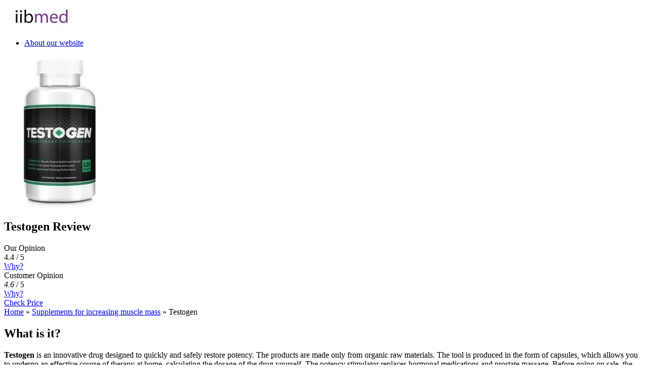

--- FILE ---
content_type: text/html; charset=UTF-8
request_url: https://iibmed.com/testogen/
body_size: 6929
content:
<!DOCTYPE html>
<html lang="en-US">
<head>
	<meta charset="UTF-8">
    <meta name='robots' content='index, follow, max-image-preview:large, max-snippet:-1, max-video-preview:-1' />
	<style>img:is([sizes="auto" i], [sizes^="auto," i]) { contain-intrinsic-size: 3000px 1500px }</style>
	
	<title>Testogen Reviews: Is It A Scam? Price 2026</title>
	<meta name="description" content="Is Testogen a Scam? Check the reviews and the price before you buy. Complete guide to the use and composition of the drug - discover frequently asked questions and answers." />
	<link rel="canonical" href="https://iibmed.com/testogen/" />


<link rel='stylesheet' id='child-style-css' href='https://iibmed.com/wp-content/themes/iibmed/style.css' type='text/css' media='all' />
<link hreflang="en" href="https://iibmed.com/en/testogen/" rel="alternate" />
<link hreflang="de" href="https://iibmed.com/de/testogen/" rel="alternate" />
<link hreflang="fr" href="https://iibmed.com/fr/testogen/" rel="alternate" />
<link hreflang="it" href="https://iibmed.com/it/testogen/" rel="alternate" />
<link hreflang="ro" href="https://iibmed.com/ro/testogen/" rel="alternate" />
<link hreflang="hu" href="https://iibmed.com/hu/testogen/" rel="alternate" />
<link hreflang="es" href="https://iibmed.com/es/testogen/" rel="alternate" />
<link hreflang="pt" href="https://iibmed.com/pt/testogen/" rel="alternate" />
<link hreflang="pl" href="https://iibmed.com/pl/testogen/" rel="alternate" />
<link hreflang="et" href="https://iibmed.com/et/testogen/" rel="alternate" />
<link hreflang="hr" href="https://iibmed.com/hr/testogen/" rel="alternate" />
<link hreflang="el" href="https://iibmed.com/el/testogen/" rel="alternate" />
<link hreflang="sk" href="https://iibmed.com/sk/testogen/" rel="alternate" />
<link hreflang="lt" href="https://iibmed.com/lt/testogen/" rel="alternate" />
<link hreflang="cs" href="https://iibmed.com/cs/testogen/" rel="alternate" />
<link hreflang="lv" href="https://iibmed.com/lv/testogen/" rel="alternate" />
<link hreflang="sl" href="https://iibmed.com/sl/testogen/" rel="alternate" />
<link hreflang="bg" href="https://iibmed.com/bg/testogen/" rel="alternate" />
<link hreflang="x-default" href="https://iibmed.com/testogen/" rel="alternate" />
<link rel="icon" href="https://iibmed.com/wp-content/uploads/2020/05/iibmed-favicon.png" sizes="32x32" />
<link rel="icon" href="https://iibmed.com/wp-content/uploads/2020/05/iibmed-favicon.png" sizes="192x192" />
<link rel="apple-touch-icon" href="https://iibmed.com/wp-content/uploads/2020/05/iibmed-favicon.png" />
<meta name="msapplication-TileImage" content="https://iibmed.com/wp-content/uploads/2020/05/iibmed-favicon.png" />
	<meta name="google-site-verification" content="_RiBUviV7CUMTLyZg_A0-YUgpr7IOcW0YuKohdGbE5I">
	<meta name="msvalidate.01" content="3Bqsu3GvofdFwxSsXWPlwYi3L8GpX0rt">
  	<meta name="viewport" content="width=device-width, initial-scale=1">
	<meta http-equiv="X-UA-Compatible" content="IE=edge">
  	<!-- Google tag (gtag.js) -->
<script async src="https://www.googletagmanager.com/gtag/js?id=G-0PX75WFWDC"></script>
<script>
  window.dataLayer = window.dataLayer || [];
  function gtag(){dataLayer.push(arguments);}
  gtag('js', new Date());

  gtag('config', 'G-0PX75WFWDC');
</script>
	<link rel="preload" as="font" href="https://iibmed.com/wp-content/themes/iibmed/fonts/icons.woff" type="font/woff" crossorigin>

</head>
<body>
        <header>
        				<a href="https://iibmed.com" rel="home"><picture class="logo">
<source type="image/webp" srcset="https://iibmed.com/wp-content/uploads/2024/04/iibmed-logo.png.webp"/>
<img src="https://iibmed.com/wp-content/uploads/2024/04/iibmed-logo.png" alt="iibmed"/>
</picture>
</a>
    			<nav itemtype="https://schema.org/SiteNavigationElement" itemscope="" class="menu">
				<ul id="menu-primary-menu" class="menu"><li id="menu-item-4286" class="menu-item menu-item-type-post_type menu-item-object-page menu-item-4286"><a href="https://iibmed.com/about-our-website/">About our website</a></li>
</ul></nav>
        </header>  	
<article itemtype="http://schema.org/Product" itemscope="">
		<div class="violet">
                <div class="card__page overflow product_main">
                        <div class="product_title">
							<picture class="product_img" itemprop="image">
<source type="image/webp" srcset="https://iibmed.com/wp-content/uploads/2020/05/testogen-review-220x300-1.jpg.webp"/>
<img src="https://iibmed.com/wp-content/uploads/2020/05/testogen-review-220x300-1.jpg" alt="Testogen Review" itemprop="image"/>
</picture>
 
							<meta itemprop="name" content="Testogen">
							<h1>Testogen Review</h1>
						<div class="author_rating"><span>Our Opinion</span><div>4.4 / 5</div><a href="#rating" class="why">Why?</a></div>
							<div class="author_rating" itemprop="aggregateRating" itemtype="https://schema.org/AggregateRating" itemscope=""><meta itemprop="reviewCount" content="3"><span>Customer Opinion</span><div><i itemprop="ratingValue">4.6</i> / <span itemprop="bestRating">5</span></div><a href="#reviews" class="why">Why?</a></div>
                        <a href="https://tracker.iibmed.com/testogen?lang=en&sub_id_1=iibmed" rel="nofollow noopener" class="button" onclick="show(\'block\');yaCounter'.get_theme_mod('metrika').'.reachGoal(\'cream\'); return true;">Check Price</a>
                        </div>
                    
                </div>
            </div>
            <div class="breadcrumb" itemscope itemtype="https://schema.org/BreadcrumbList"><span itemprop="itemListElement" itemscope itemtype="https://schema.org/ListItem"><a href="https://iibmed.com" itemprop="item"><span itemprop="name">Home</span></a><meta itemprop="position" content="1"></span> » <span itemprop="itemListElement" itemscope itemtype="https://schema.org/ListItem"><a href="https://iibmed.com/category/muscle-mass/" itemprop="item"><span itemprop="name">Supplements for increasing muscle mass</span></a><meta itemprop="position" content="2"></span> » <span class="breadcrumb_last" aria-current="page" itemprop="itemListElement" itemscope itemtype="https://schema.org/ListItem"><span itemprop="name">Testogen</span><meta itemprop="position" content="3"></span></div>			<section id="what" itemprop="description">
				<h2>What is it?</h2>
				<p><strong> Testogen </strong> is an innovative drug designed to quickly and safely restore potency. The products are made only from organic raw materials. The tool is produced in the form of capsules, which allows you to undergo an effective course of therapy at home, calculating the dosage of the drug yourself. The potency stimulator replaces hormonal medications and prostate massage. Before going on sale, the capsules passed an examination and proved their positive properties. The product has been issued with a high quality certificate.</p>
			</section>
			<section id="our-review" class="violet">     
            <div class="card__page">
                    <h2>Our Review: Testogen is a Scam?</h2>
				I have a lot of experience working with patients who, after stressful and prolonged situations at work, face problems in the bedroom. It is necessary not only quickly, but also safely to return the previous libido. In such cases, I recommend that my patients take Testogen capsules, which are completely natural. The feedback I get from them is very important to me.				<h3>Pros</h3>
                    <ul itemprop="positiveNotes" itemtype="https://schema.org/ItemList" itemscope>
					<li itemprop="itemListElement" itemtype="https://schema.org/ListItem" itemscope>
            <meta itemprop="position" content="1">
            <span itemprop="name">Reviews on social networks</span>
          </li><li itemprop="itemListElement" itemtype="https://schema.org/ListItem" itemscope>
            <meta itemprop="position" content="2">
            <span itemprop="name">Natural composition</span>
          </li><li itemprop="itemListElement" itemtype="https://schema.org/ListItem" itemscope>
            <meta itemprop="position" content="3">
            <span itemprop="name">Media Reviews</span>
          </li>                    </ul>
				<strong>Testogen  -  Is a scam?</strong><p> No. We have tried this product and can claim that this is not a scam.</p>
            </div>
        </section>
	<nav id="toc">
<span>Table of Contents:</span>
<ol><li><a href="#what">What is it?</a></li>
	<li><a href="#our-review">Our Review</a></li>
	<li><a href="#composition">Composition</a></li>
	<li><a href="#work">Side Effects</a></li>
	<li><a href="#instr">How to use?</a></li>
	<li><a href="#indications">Indications for use</a></li>
	<li><a href="#contraindications">Contraindications</a></li>
	<li><a href="#price">Price & Payment</a></li>
	<li><a href="#where">Where to buy?</a></li>
	<li><a href="#reviews">Customer Reviews</a></li>
	</ol></nav>
		<section id="composition">
			<h2>Composition</h2>
		The drug is produced without the addition of synthetic impurities. The potency stimulator formula combines vitamins, trace elements, amino acids, organic oils, herbal antiseptics. Together, these substances perform the following functions:
They relieve inflammation of the prostate gland.
They normalize the production of the sex hormone testosterone.
They improve overall well-being, do not allow the appearance of an indifferent attitude towards intimate life.
Free the body from toxins.
Increase sensitivity during intimacy.
The drug is not addictive: in order not only to increase potency, but also to stabilize it, the agent does not have to be used constantly. It is enough only once to undergo a course of therapy, taking into account the information prescribed in the instructions. Men who have already successfully restored potency with the help of these capsules leave only positive reviews about their effectiveness.		</section>
		<section id="work">
			<h2>Side Effects</h2>
			Testogen stops the growth and reproduction of pathogenic microflora that cause inflammation of the prostate and spermatic cord. The drug removes toxins, radionuclides, pesticides from the blood. Strengthens sexual endurance, normalizes blood flow to the cavernous bodies of the penis, which contributes to the timely appearance of a confident erection. Improves spermatogenesis, helps to avoid the development of infertility.		</section>
		<section id="instr">
			<h2>How to use?</h2>
			The drug should be used 1 capsule, 2 times a day - in the morning and in the evening. It is not recommended to chew the stimulant, and each time you should drink it with a sufficient amount of still water. The duration of the therapeutic course is 1 month. The primary improvement in potency is observed after 1 week of using the drug. Before using the stimulant, you need to read the information from the instructions.		</section>
		<section id="indications">
			<h2>Indications for use</h2>Capsules for potency increase are developed according to an innovative formula.The dietary supplement consists exclusively of natural ingredients such as amino acids and minerals. The minimum course of treatment lasts 30 days, but can be extended if necessary.
<ul> <li> Decreased libido due to certain anti-anxiety medications. </li>
<li> Treatment and prevention of erectile dysfunction. </li>
<li> Feeling discomfort during intercourse. </li>
<li> Lack of sexual desire for a sexual partner caused by prolonged workload or stress. </li>
<li> Diseases of the genitourinary system, which are accompanied by inflammatory processes, for example, acute prostatitis. </li>
<li> Disruption of blood circulation in the pelvic organs. </li> </ul>		</section>
		<section id="contraindications">
			<h2>Contraindications</h2><ul> <li> Hypersensitivity to the constituent ingredients of the dietary supplement. </li>
<li> Chronic diseases of the cardiovascular system, for example, especially in the acute stage. </li>
<li> No effect on women. </li>
<li> Pregnancy and lactation period. </li>
<li> Young people or children. </li> </ul>		</section>
		<section id="price">
			<h2>Price & Payment</h2>
						<table class="reviewsummary" id="price_table">
<tbody><tr itemprop="offers" itemtype="https://schema.org/Offer" itemscope>
					<th>Price Testogen</th>
					<td data-label="Price Testogen"><link itemprop="url" href="https://iibmed.com/testogen/">
        <meta itemprop="availability" content="https://schema.org/InStock">
        <meta itemprop="priceCurrency" content="USD">
        <meta itemprop="itemCondition" content="https://schema.org/UsedCondition">
        <meta itemprop="priceValidUntil" content="2026-02-17">
						<span itemprop="price">39</span>$</td>
				</tr><tr>
					<th>Delivery speed</th>
					<td data-label="Delivery speed">3-9 days</td>
				</tr><tr>
					<th>Payment</th>
					<td data-label="Payment">Cash on Delivery</td>
				</tr><tr>
					<th>Pharmacy Vacation Terms</th>
					<td data-label="Pharmacy Vacation Terms">Without recipe</td>
				</tr><tr>
					<th>Country of sale</th>
					<td data-label="Country of sale">Worldwide (UK, USA, India)</td>
				</tr></tbody>
								</table>
		</section>
		<section id="where">
			<h2>Where to buy?</h2>
		<table class="reviewsummary" id="table">
<tbody><tr>
					<th>Availability in pharmacies</th>
					<td data-label="Availability in pharmacies"><strong>No</strong></td>
				</tr><tr>
					<th>Availability in Amazon</th>
					<td data-label="Availability in Amazon"><strong>No</strong></td>
				</tr><tr>
					<th>Availability from the manufacturer</th>
					<td data-label="Availability from the manufacturer"><a target="_blank" href="https://tracker.iibmed.com/testogen?lang=en&sub_id_1=iibmed" rel="nofollow noopener" onclick="show('block');yaCounter62828281.reachGoal('table'); return true;"><strong>Click to check availability</strong></a></td>
				</tr></tbody>
								</table>		</section>
	<section id="rating" class="violet">
                <div class="card__page overflow">
					                    <h2>Rating</h2>
                    <div class="left">
                        <div class="list_char__new">
							<span class="name_char__new">Specifications</span>
							<span class="underline_new"></span>
							<span class="value_char_new">4</span>
						</div>
						<div class="list_char__new">
							<span class="name_char__new">Price</span>
							<span class="underline_new"></span>
							<span class="value_char_new">4.3</span>
						</div>
						<div class="list_char__new">
							<span class="name_char__new">Packing quality</span>
							<span class="underline_new"></span>
							<span class="value_char_new">5</span>
						</div>
						<div class="list_char__new">
							<span class="name_char__new">Ease of application</span>
							<span class="underline_new"></span>
							<span class="value_char_new">4.3</span>
						</div>
						<div class="list_char__new">
							<span class="name_char__new">Delivery speed</span>
							<span class="underline_new"></span>
							<span class="value_char_new">4.1</span>
						</div>
						<div class="list_char__new">
							<span class="name_char__new">Structure</span>
							<span class="underline_new"></span>
							<span class="value_char_new">4.6</span>
						</div>
						<div class="list_char__new">
							<span class="name_char__new">Efficiency</span>
							<span class="underline_new"></span>
							<span class="value_char_new">4.4</span>
						</div>
						<div class="list_char__new">
							<span class="name_char__new">Overall rating</span>
							<span class="underline_new"></span>
							<span class="value_char_new">4.4</span>
						</div>
					</div>
						<div class="author">
							                            <picture>
<source type="image/webp" srcset="https://iibmed.com/wp-content/uploads/2022/12/iibmed-woman-150x150.jpeg.webp"/>
<img src="https://iibmed.com/wp-content/uploads/2022/12/iibmed-woman-150x150.jpeg" alt="Krista H. Busch - Author"/>
</picture>
                            <div class="author_text">
                                <span class="text_gray">Author</span>
                                <span class="author_name">Krista H. Busch</span>
                            </div>
                        <span>I'm Krista and I was born in the UK. I'm a professional author about nutrition. I love helping people learn about how to eat well and be healthy. My work has taken me all over the world, and I've had the privilege of meeting some amazing people along the way. I'm also a big fan of wit and humor, so you'll often find me making jokes (even when they might not be funny).</span>
                        </div>
                </div>
        </section>
	<section id="reviews" class="violet">
                <div class="card__page">
							<h2>Customer Reviews</h2><div class="one_review" itemprop="review" itemscope="" itemtype="https://schema.org/Review"><div class="customer_rating" itemprop="reviewRating" itemscope="" itemtype="https://schema.org/Rating"><i class="icon_star" itemprop="ratingValue">4.4</i> / 5</div><div class="customer_name" itemprop="author" itemscope="" itemtype="https://schema.org/Person"><span itemprop="name">Katherine Williams</span></div><div class="customer" itemprop="reviewBody">The last 3 months I have had a real blockage at work. And as soon as I was glad that everything was over, another unpleasant surprise awaited me. Turning to a specialist, I was surprised when I was prescribed a regular dietary supplement. However, the result that appeared after a couple of days made me incredibly happy.</div><div class="customer_date" itemprop="datePublished">23/03/2022</div></div><hr><div class="one_review" itemprop="review" itemscope="" itemtype="https://schema.org/Review"><div class="customer_rating" itemprop="reviewRating" itemscope="" itemtype="https://schema.org/Rating"><i class="icon_star" itemprop="ratingValue">4.4</i> / 5</div><div class="customer_name" itemprop="author" itemscope="" itemtype="https://schema.org/Person"><span itemprop="name">Michael Chang</span></div><div class="customer" itemprop="reviewBody">Due to the intense stress at work, the doctor prescribed me sedatives. But no one said what effect they might cause. When I turned to the Internet for help, I saw an advertisement for Testogen. Having placed an order on the official website, they called me back almost immediately and provided a free consultation. I also liked the lack of prepayment. By the end of the week I was back in the ranks.</div><div class="customer_date" itemprop="datePublished">14/08/2022</div></div><hr><div class="one_review" itemprop="review" itemscope="" itemtype="https://schema.org/Review"><div class="customer_rating" itemprop="reviewRating" itemscope="" itemtype="https://schema.org/Rating"><i class="icon_star" itemprop="ratingValue">4.9</i> / 5</div><div class="customer_name" itemprop="author" itemscope="" itemtype="https://schema.org/Person"><span itemprop="name">Jesse Martinez</span></div><div class="customer" itemprop="reviewBody">After suffering an inflammation of the genitourinary system, I found that there was a slight discomfort during sex. My doctor recommended Testogen capsules to me. What was my surprise when, after a couple of days, I completely forgot about my problem.</div><div class="customer_date" itemprop="datePublished">02/08/2022</div></div>                    </div>
                <div id="send-review"><div class="left">
                <h2>Leave your review</h2>
                <span>To help other users, please write your experience with this product</span>
                </div>
                <div class="right">
                <form action="#" >
                    <input required placeholder="Name" name="name" type="text">
                    <input required placeholder="Email" name="email" type="text">
                    <input required placeholder="Your review" name="message" type="text">
                    <button class="">Send review</button>
                </form>
                </div></div>
        </section>
	
			</article>

<footer itemtype="https://schema.org/WPFooter" itemscope="">
            <div class="info"><span class="footer_title">About our website</span>			<div class="textwidget"><p>The iibmed site is a trusted site where users can share reviews of products and services. The site has been operating for more than 3 years, which allowed us to accumulate a wide base of ratings about the most famous companies. All reviews are moderated, which excludes falsification of information.</p>
</div>
			</div><div class="info"><span class="footer_title">Menu</span><div class="menu-footer-container"><ul id="menu-footer" class="menu"><li id="menu-item-630" class="menu-item menu-item-type-post_type menu-item-object-page menu-item-home menu-item-630"><a href="https://iibmed.com/">Home</a></li>
<li id="menu-item-4287" class="menu-item menu-item-type-post_type menu-item-object-page menu-item-4287"><a href="https://iibmed.com/about-our-website/">About our website</a></li>
<li id="menu-item-5863" class="menu-item menu-item-type-post_type menu-item-object-page menu-item-5863"><a href="https://iibmed.com/reviewing-process/">Our Reviewing Process</a></li>
</ul></div>	</div><div class="info"><span class="footer_title">Language:</span>
<ul class="language-chooser language-chooser-text qtranxs_language_chooser" id="qtranslate-2-chooser">
<li class="lang-en active"><a href="https://iibmed.com/en/testogen/" title="English (en)" class="qtranxs_text qtranxs_text_en"><span>English</span></a></li>
<li class="lang-de"><a href="https://iibmed.com/de/testogen/" title="Deutsch (de)" class="qtranxs_text qtranxs_text_de"><span>Deutsch</span></a></li>
<li class="lang-fr"><a href="https://iibmed.com/fr/testogen/" title="Français (fr)" class="qtranxs_text qtranxs_text_fr"><span>Français</span></a></li>
<li class="lang-it"><a href="https://iibmed.com/it/testogen/" title="Italiano (it)" class="qtranxs_text qtranxs_text_it"><span>Italiano</span></a></li>
<li class="lang-ro"><a href="https://iibmed.com/ro/testogen/" title="Română (ro)" class="qtranxs_text qtranxs_text_ro"><span>Română</span></a></li>
<li class="lang-hu"><a href="https://iibmed.com/hu/testogen/" title="Magyar (hu)" class="qtranxs_text qtranxs_text_hu"><span>Magyar</span></a></li>
<li class="lang-es"><a href="https://iibmed.com/es/testogen/" title="Español (es)" class="qtranxs_text qtranxs_text_es"><span>Español</span></a></li>
<li class="lang-pt"><a href="https://iibmed.com/pt/testogen/" title="Português (pt)" class="qtranxs_text qtranxs_text_pt"><span>Português</span></a></li>
<li class="lang-pl"><a href="https://iibmed.com/pl/testogen/" title="Polski (pl)" class="qtranxs_text qtranxs_text_pl"><span>Polski</span></a></li>
<li class="lang-et"><a href="https://iibmed.com/et/testogen/" title="Eesti (et)" class="qtranxs_text qtranxs_text_et"><span>Eesti</span></a></li>
<li class="lang-hr"><a href="https://iibmed.com/hr/testogen/" title="Hrvatski (hr)" class="qtranxs_text qtranxs_text_hr"><span>Hrvatski</span></a></li>
<li class="lang-el"><a href="https://iibmed.com/el/testogen/" title="Ελληνικά (el)" class="qtranxs_text qtranxs_text_el"><span>Ελληνικά</span></a></li>
<li class="lang-sk"><a href="https://iibmed.com/sk/testogen/" title="Slovenčina (sk)" class="qtranxs_text qtranxs_text_sk"><span>Slovenčina</span></a></li>
<li class="lang-lt"><a href="https://iibmed.com/lt/testogen/" title="Lietuvių (lt)" class="qtranxs_text qtranxs_text_lt"><span>Lietuvių</span></a></li>
<li class="lang-cs"><a href="https://iibmed.com/cs/testogen/" title="Česky (cs)" class="qtranxs_text qtranxs_text_cs"><span>Česky</span></a></li>
<li class="lang-lv"><a href="https://iibmed.com/lv/testogen/" title="Latviešu (lv)" class="qtranxs_text qtranxs_text_lv"><span>Latviešu</span></a></li>
<li class="lang-sl"><a href="https://iibmed.com/sl/testogen/" title="Slovenščina (sl)" class="qtranxs_text qtranxs_text_sl"><span>Slovenščina</span></a></li>
<li class="lang-bg"><a href="https://iibmed.com/bg/testogen/" title="български (bg)" class="qtranxs_text qtranxs_text_bg"><span>български</span></a></li>
</ul><div class="qtranxs_widget_end"></div>
	</div>            <div class="rights">
                © 2019 - 2025 iibmed            </div>
        </footer>
 <script type="speculationrules">
{"prefetch":[{"source":"document","where":{"and":[{"href_matches":"\/*"},{"not":{"href_matches":["\/wp-*.php","\/wp-admin\/*","\/wp-content\/uploads\/*","\/wp-content\/*","\/wp-content\/plugins\/*","\/wp-content\/themes\/iibmed\/*","\/wp-content\/themes\/nautheme\/*","\/*\\?(.+)"]}},{"not":{"selector_matches":"a[rel~=\"nofollow\"]"}},{"not":{"selector_matches":".no-prefetch, .no-prefetch a"}}]},"eagerness":"conservative"}]}
</script>
</body>
</html>	 